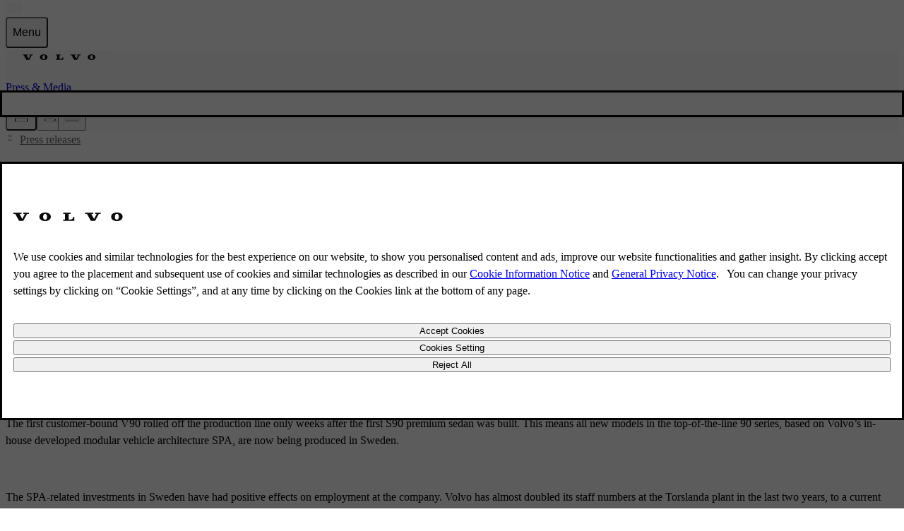

--- FILE ---
content_type: text/javascript
request_url: https://www.volvocars.com/static/site-navigation/js/auth.module-Bs6EhA9n.js
body_size: 8052
content:
const V="wp-tracking:campaign-params-update";/*! js-cookie v3.0.5 | MIT */function v(t){for(var e=1;e<arguments.length;e++){var n=arguments[e];for(var i in n)t[i]=n[i]}return t}var Y={read:function(t){return t[0]==='"'&&(t=t.slice(1,-1)),t.replace(/(%[\dA-F]{2})+/gi,decodeURIComponent)},write:function(t){return encodeURIComponent(t).replace(/%(2[346BF]|3[AC-F]|40|5[BDE]|60|7[BCD])/g,decodeURIComponent)}};function T(t,e){function n(s,o,r){if(!(typeof document>"u")){r=v({},e,r),typeof r.expires=="number"&&(r.expires=new Date(Date.now()+r.expires*864e5)),r.expires&&(r.expires=r.expires.toUTCString()),s=encodeURIComponent(s).replace(/%(2[346B]|5E|60|7C)/g,decodeURIComponent).replace(/[()]/g,escape);var a="";for(var c in r)r[c]&&(a+="; "+c,r[c]!==!0&&(a+="="+r[c].split(";")[0]));return document.cookie=s+"="+t.write(o,s)+a}}function i(s){if(!(typeof document>"u"||arguments.length&&!s)){for(var o=document.cookie?document.cookie.split("; "):[],r={},a=0;a<o.length;a++){var c=o[a].split("="),u=c.slice(1).join("=");try{var d=decodeURIComponent(c[0]);if(r[d]=t.read(u,d),s===d)break}catch{}}return s?r[s]:r}}return Object.create({set:n,get:i,remove:function(s,o){n(s,"",v({},o,{expires:-1}))},withAttributes:function(s){return T(this.converter,v({},this.attributes,s))},withConverter:function(s){return T(v({},this.converter,s),this.attributes)}},{attributes:{value:Object.freeze(e)},converter:{value:Object.freeze(t)}})}var h=T(Y,{path:"/"});let R=null;function p(){return R}function H(t){R=t}const X={STRICTLY_NECESSARY:"C1",PERFORMANCE:"C2",FUNCTIONAL:"C3",TARGETING_AND_ADVERTISING:"C4",ADVANCED_ANALYTICS:"C8",STATISTICS:"C9"};function g(){const t=p()?.consentGroup??"STATISTICS",e=X[t],n=h.get("OptanonConsent")||"";if(!n)return!1;const i=new URLSearchParams(n).get("groups");return i?i.split(",").some(s=>{if(!s.includes(":"))return!1;const[o,r]=s.split(":");return(o?.startsWith("C")?o:`C${o}`)===e?r==="1":!1}):!1}function B(){const t=h.get("OptanonConsent")||"";if(!t)return"";const e=new URLSearchParams(t).get("groups");return e?e.split(",").filter(i=>{if(!i.includes(":"))return!1;const[,s]=i.split(":");return s==="1"}).map(i=>i.split(":")[0]).join(","):""}function Z(t){const e=()=>{t(B()),window.removeEventListener("OneTrustGroupsUpdated",e)};window.addEventListener("OneTrustGroupsUpdated",e)}function L(t){if(typeof window>"u")return;if(g())return t();function e(){g()&&(t(),window.removeEventListener("OneTrustGroupsUpdated",e))}window.addEventListener("OneTrustGroupsUpdated",e)}function ee(t,e){let n,i=0,s,o;return function(...a){const c=Date.now(),u=e-(c-i);return s=a,u<=0?(i=c,o=t(...a)):n||(n=setTimeout(()=>{n=void 0,i=Date.now(),s&&(o=t(...s))},u)),o}}const te="wp-tracking:sessionid-update";class ne{cookieName="wp-tracking";localStorageKey="wp-tracking-data";sessionTimeout=1800*1e3;config;queueTimer;constructor(){this.generateConfig=ee(this.generateConfig.bind(this),2e3),typeof window<"u"&&h.remove(this.cookieName)}async generateConfig(){const e=this.getConfigFromCookie()||this.config,n=this.getSessionId(e?.sessionId,e?.lastEventTime);this.config?.sessionId!==n&&dispatchEvent(new Event(te));const i={sessionId:n,deviceId:e?.deviceId||this.generateDeviceId(),lastEventTime:Date.now()};return this.config=i,this.saveCookieValue(i),i}getSessionId(e,n){const i=Date.now();return!e||!n||i-n>this.sessionTimeout?i:e}generateDeviceId(){return crypto.randomUUID()}saveCookieValue(e){try{if(!g()){this.queueSaveCookieValue(e);return}this.queueTimer&&(clearInterval(this.queueTimer),this.queueTimer=void 0);const n=btoa(encodeURIComponent(JSON.stringify(e)));h.set(this.cookieName,n,{expires:365,sameSite:"Lax",secure:!0,domain:".volvocars.com"})}catch(n){console.error("Error setting cookie:",n)}}queueSaveCookieValue(e){this.queueTimer&&clearInterval(this.queueTimer),this.queueTimer=setInterval(()=>{clearInterval(this.queueTimer),this.queueTimer=void 0,this.saveCookieValue(e)},2e3)}getConfigFromCookie(){try{const e=h.get(this.cookieName);return e?JSON.parse(decodeURIComponent(atob(e))):void 0}catch(e){console.error("Error getting cookie:",e)}}getSessionStorageData(){try{const e=localStorage.getItem(this.localStorageKey);if(!e)return;const n=JSON.parse(e);return!n.sessionId||!this.config?.sessionId||n.sessionId!==this.config.sessionId?void 0:n}catch{}}async setItem(e,n){if(!g())return;this.config||await this.generateConfig();const i=this.getSessionStorageData();if(!i){localStorage.setItem(this.localStorageKey,JSON.stringify({sessionId:this.config?.sessionId,data:{[e]:n}}));return}localStorage.setItem(this.localStorageKey,JSON.stringify({...i,data:{...i.data,[e]:n}}))}async getItem(e){return this.config||await this.generateConfig(),this.getSessionStorageData()?.data?.[e]}}function m(){if(!(typeof window>"u")){if(!window.volvoCarsTrackingSession){const t=new ne;return ie(t),t}return window.volvoCarsTrackingSession}}m();function ie(t){Object.defineProperty(window,"volvoCarsTrackingSession",{value:t,enumerable:!0,writable:!1,configurable:!0}),dispatchEvent(new CustomEvent("wp-tracking:init",{detail:t}))}const x="wp-tracking-storage";function U(){try{const t=localStorage.getItem(x);return t?JSON.parse(t):null}catch(t){return console.error("Failed to parse tracking storage:",t),null}}async function I(t,e){if(g())try{const n=m();if(!n)return;const i=await n.generateConfig(),s=U(),o={deviceId:i.deviceId,data:{...s?.data,[t]:e}};localStorage.setItem(x,JSON.stringify(o))}catch(n){console.error(`Failed to set tracking storage for key "${t}":`,n)}}async function j(t){if(!g())return null;try{const e=m();if(!e)return null;const n=await e.generateConfig(),i=U();return!i?.data||i.deviceId!==n.deviceId?null:i.data[t]??null}catch(e){return console.error(`Failed to get tracking storage for key "${t}":`,e),null}}function se(t){return t.replace(/_([a-z])/g,(e,n)=>n.toUpperCase())}const re=["utm_source","utm_medium","utm_campaign","utm_term","utm_content","dclid","gbraid","gclid","fbclid","ko_click_id","msclkid","ttclid","twclid","wbraid","li_fat_id","rdt_cid"];function P(){if(typeof window>"u"||!("location"in window&&window.location.href))return null;const t=new URL(window.location.href);let e=!1;const n=re.reduce((s,o)=>(t.searchParams.has(o)&&(o.startsWith("utm_")&&(e=!0),s[o]=t.searchParams.get(o)??""),s),{});return!(Object.keys(n).length>0)||!e?null:n}function oe(){L(ae)}function ae(){const t=P(),e=m();if(!(!e||!t))return window.dispatchEvent(new Event(V)),e.setItem("campaignParams",t)}function ce(){L(ue)}async function ue(){const t=P();if(!t)return;await j("initialCampaignParams")?await I("latestCampaignParams",{params:t,timestamp:Date.now()}):await I("initialCampaignParams",{params:t,timestamp:Date.now()}),window.dispatchEvent(new Event(V))}async function le(t){const e=(await j("initialCampaignParams"))?.params||t;return e?Object.fromEntries(Object.entries(e).map(([n,i])=>[`initial_${n}`,i])):null}function de(){return{viewportWidth:window.innerWidth,viewportHeight:window.innerHeight,screenWidth:window.screen.width,screenHeight:window.screen.height,pixelRatio:window.devicePixelRatio||1,orientation:ge(),preferredColorScheme:window.matchMedia("(prefers-color-scheme: dark)").matches?"dark":"light",prefersReducedMotion:window.matchMedia("(prefers-reduced-motion: reduce)").matches,preferredContrast:window.matchMedia("(prefers-contrast: more)").matches?"more":window.matchMedia("(prefers-contrast: less)").matches?"less":window.matchMedia("(prefers-contrast: custom)").matches?"custom":"no-preference",prefersReducedTransparency:window.matchMedia("(prefers-reduced-transparency: reduce)").matches,colorGamutSupport:window.matchMedia("(color-gamut: p3)").matches?"p3":"srgb"}}function ge(){return window.screen.orientation?window.screen.orientation.type:window.matchMedia("(orientation: landscape)").matches?"landscape":"portrait"}const Q=Symbol.for("volvo-cars-tracking-plugin-method");function F(t,e){const n=t[e];return typeof n=="function"?n[Q]===!0:!1}function fe(t,e){const n=e.events;for(const i of n){const s=se(i);if(s in t&&!F(t,s))continue;const o=function(r={}){const a=e.enhancePayload,c=a?.(i,r),u=c?{...r,...c}:r;this[G](i,u)};o[Q]=!0,Object.defineProperty(t,s,{value:o,writable:!1,enumerable:!1,configurable:!0})}}function he(t){for(const e of Object.getOwnPropertyNames(t))F(t,e)&&delete t[e]}const pe=["account_deleted","add_addons","addon_select","begin_order","car_comparison_choose_model","car_comparison_explore_model","car_listing_add_to_compare","car_listing_click_card","car_listing_select_filter","car_listing_select_sorting","chat_open","configuration_copy_link","configuration_download_spec","configuration_finish","configuration_save","configuration_select_color","configuration_select_interior","configuration_select_level","configuration_select_powertrain","configuration_select_wheels","configuration_start","configuration_view_summary","custom_event","dealer_search_select_filter","dealer_search_select_retailer","dealer_search_submit","download_invoice","faq_interaction","file_download","filter_deselect","filter_select","finance_select_annual_mileage","finance_select_contract_term","finance_select_customer_type","finance_select_downpayment","finance_select_option","finance_select_parts_exchange","fleet_signup_completed","form_error","form_input_start","form_load","form_submit","global_search_click_result","global_search_submit","global_search_zero_result","image_gallery_interaction","log_in","log_out","mail_link_interaction","modify_order","offer_drawer_expand","order_started","order_status_page_view","order_submit_payment_info","order_submit_personal_details","page_view","pagination_clicks","phone_link_interaction","promo_listing_click","recently_configured_car_select","remove_favorites","service_booking_progress","sitenav_interaction","support_search_click_result","support_search_submit","support_select_car","support_select_related_article","support_select_topic_category","talk_to_a_volvo_specialist_select","test_drive_booking_cancelled","track_my_order","video_play","volvo_app_install_initiated","volvo_app_linkclick"];let f;function me(){if(f!==void 0)return f;if(typeof document>"u")return null;const t=window.__PUBLIC_ENV;return t?.serviceVersion?(f=t.serviceVersion,f):(f=document.querySelector('meta[name^="volvo:"][name$=":commit"]')?.getAttribute("content")??null,f)}const ve=["view_item","add_to_cart","view_cart","begin_checkout","purchase","add_payment_info"];function we(){const t=["https://www.volvocars.com"],e=["https://testwww.volvocars.com","https://qawww.volvocars.com","https://qaoxp.volvocars.com"];_e({name:"dotcom",events:[...pe,...ve],consentGroup:"STATISTICS",enhancePayload(n){if(n==="page_view"){const i=me();return i?{buildVersion:i}:void 0}if(n==="form_submit")return{formSubmission:1}},transport:{getEndpoint:()=>{if(!(typeof window>"u"))try{const n=new URL(window.location.href);if(n.hostname==="localhost"||n.pathname.split("/")[1]?.toLowerCase()==="zh-cn")return;if(t.includes(n.origin))return"https://www.volvocars.com/api/t/eu/v1";if(e.includes(n.origin))return"https://qawww.volvocars.com/api/t/eu/v1"}catch{}}}})}function _e(t){const e=t.mode??"override";p()&&e==="override"&&he(N.prototype),H(t),fe(N.prototype,t)}const y=()=>{const t=new URL(window.location.href);return`${t.origin}${t.pathname}`},ye=[408,429,500,502,503,504];class Ce{queue=[];pageQueues={};maxBatchSize;flushInterval;maxPostRetries;maxSendAttempts;retryDelay;flushTimer=null;endpoint;failedSendAttempts;logging=!1;constructor(){this.maxBatchSize=10,this.flushInterval=1e4,this.maxPostRetries=3,this.maxSendAttempts=3,this.retryDelay=1e3,this.endpoint=this.getEndpoint(),this.failedSendAttempts=0,typeof window<"u"&&document.addEventListener("visibilitychange",()=>{document.visibilityState==="hidden"&&this.sendBatches({useBeacon:!0})})}startFlushTimer(){this.flushTimer||(this.log(`Starting flush timer with interval: ${this.flushInterval}ms`),this.flushTimer=setInterval(()=>this.flush(),this.flushInterval))}stopFlushTimer(){this.flushTimer&&(this.log("Stopping flush timer"),clearInterval(this.flushTimer),this.flushTimer=null)}log(e,{force:n}={force:!1}){(this.logging||n)&&console.log(`[EventBatchTransporter]: ${e}`)}toggleLogging(){this.logging=!this.logging,this.log(`Logging ${this.logging?"enabled":"disabled"}`,{force:!0})}patchQueuedEvents(e,n){const{strategy:i="all_pages",eventNames:s,overwrite:o=!0}=n??{};this.log(`Patching queued events with strategy: ${i} and event names: ${s}`);const r=[];if(i==="current_page"){const a=y(),c=this.pageQueues[a];if(!c){this.log(`No page queue found for key: ${a}`);return}r.push(...c)}else r.push(...Object.values(this.pageQueues).reduce((a,c)=>a.concat(c),[]));if(!r.length){this.log("Found no events to patch");return}this.log(`Patching ${r.length} queued events`);for(const a of r)if(!(s&&!s.includes(a.event)))if(o)Object.assign(a,e);else for(const c of Object.keys(e))a[c]===void 0&&e[c]!==void 0&&(a[c]=e[c])}queueEvent(e){if(!this.endpoint)return;this.queue.push(e);const n=y();this.getPageQueueByKey(n).push(e),this.log(`Queued event: 
 Key: ${n} 
 Event: ${JSON.stringify(e)}`),this.getPageQueueEventsTotal()>=this.maxBatchSize?(this.log(`PageQueue has more than ${this.maxBatchSize} events, flushing immediately`),this.flush()):this.startFlushTimer()}getPageQueueByKey(e){let n;return this.pageQueues[e]?n=this.pageQueues[e]:(n=[],this.pageQueues[e]=n),n}getPageQueueEventsTotal(){return Object.values(this.pageQueues).reduce((e,n)=>e+(n?.length??0),0)}getEndpoint(){return typeof window>"u"?void 0:p()?.transport?.getEndpoint?.()}async sendBeacon(e){if(!this.endpoint)return;if(!window.navigator.sendBeacon(this.endpoint,new Blob([e],{type:"application/json"})))throw new Error("Failed to send batch with Beacon")}async fetchWithRetry(e,n=1){if(this.endpoint)try{const i=await fetch(this.endpoint,{method:"POST",body:e,credentials:"include",headers:{"Content-Type":"application/json"},keepalive:!0});if(!i.ok){const s=new Error(`Failed sending batch: ${i.status}`);throw this.log(`Failed sending batch: ${i.status}`),ye.includes(i.status)||(s.name="NoRetryError"),s}}catch(i){if(i instanceof Error&&i.name==="NoRetryError")throw i;if(n<this.maxPostRetries)return this.log(`Retrying sending batch in ${this.retryDelay*2**(n-1)}ms, attempt ${n} of ${this.maxPostRetries}`),await new Promise(s=>setTimeout(s,this.retryDelay*2**(n-1))),this.fetchWithRetry(e,n+1);throw i}}processPageQueueEvents(){const e=[];for(const[n,i]of Object.entries(this.pageQueues)){const s=i.map(o=>({pageKey:n,data:o}));e.push(...s),this.pageQueues[n]=[]}return e}returnProcessedEventsToQueue(e){this.log("Failed sending chunk, returning events to queue");for(const n of e)this.pageQueues[n.pageKey]?.push(n.data)}async sendBatches({useBeacon:e=!1}={}){if(this.getPageQueueEventsTotal()===0)return;if(!g()){this.log("No tracking consent, canceling sending batches");return}if(this.failedSendAttempts>this.maxSendAttempts){this.log("Failed sending batches too many times, stopping sending batches"),this.stopFlushTimer();return}const n=e||document.visibilityState==="hidden",i=this.processPageQueueEvents(),s=[];for(;i.length>0;)s.push(i.splice(0,this.maxBatchSize));(await Promise.allSettled(s.map(r=>{const a=JSON.stringify({events:r.map(c=>c.data)});return n?this.sendBeacon(a):this.fetchWithRetry(a)}))).forEach((r,a)=>{r.status==="rejected"&&(this.failedSendAttempts++,this.returnProcessedEventsToQueue(s[a]))}),this.getPageQueueEventsTotal()===0&&(this.failedSendAttempts=0,this.stopFlushTimer())}flush(){this.log("Flushing events"),this.sendBatches()}reset(){this.log("Resetting, clearing queues"),this.queue=[],this.pageQueues={},this.failedSendAttempts=0,this.stopFlushTimer()}}function Se(){if(!(typeof window>"u")){if(!window.VolvoCarsAnalytics?.eventBatchTransporter){const t=new Ce;return be(t),t}return window.VolvoCarsAnalytics.eventBatchTransporter}}function be(t){"VolvoCarsAnalytics"in window||Object.defineProperty(window,"VolvoCarsAnalytics",{value:{},enumerable:!0,writable:!1,configurable:!1}),Object.defineProperty(window.VolvoCarsAnalytics,"eventBatchTransporter",{value:t,enumerable:!0,writable:!1,configurable:!0})}function q(t,e){typeof window>"u"||("VolvoCarsAnalytics"in window||Object.defineProperty(window,"VolvoCarsAnalytics",{value:{},enumerable:!0,writable:!1,configurable:!0}),Object.defineProperty(window.VolvoCarsAnalytics,t,{value:e,enumerable:!0,writable:!1,configurable:!0}))}class Ee{pageView;urlView;constructor(){this.pageView=null,this.urlView={}}set(e){this.pageView=e}setUrlView(e){const n=y();this.urlView[n]=e}get(){return this.pageView}getUrlView(){const e=y();return this.urlView[e]}reset(){this.pageView=null,this.urlView={}}}function A(){if(!(typeof window>"u")){if(!window.VolvoCarsAnalytics?.pageViewCache){const t=new Ee;return q("pageViewCache",t),t}return window.VolvoCarsAnalytics.pageViewCache}}function Te(){q("getDimension",t=>{const e=window.dataLayer?.findLast?.(n=>n);return typeof e=="object"&&!Array.isArray(e)&&e!==null?e[t]:void 0})}let O=!1;function ke(t){O||(O=!0,t())}let D=!1;function Pe(t){if(typeof window>"u"||D||!t)return;D=!0;function e(){const n=window.sessionReplay?.getSessionReplayProperties?.()||{};t&&"patchQueuedEvents"in t&&t?.patchQueuedEvents(n),window.removeEventListener("wp-amp-session-replay:init",e)}window.addEventListener("wp-amp-session-replay:init",e)}const $=t=>t.replace(/[A-Z]/g,e=>`_${e.toLowerCase()}`);function k(t){if(typeof t!="object"||t===null)return t;if(Array.isArray(t))return t.map(n=>k(n));const e={};for(const[n,i]of Object.entries(t))e[$(n)]=k(i);return e}function Ie(t){return Object.keys(t).reduce((e,n)=>{const i=t[n];return(i||typeof i=="boolean"||typeof i=="number")&&(e[n]=i),e},{})}const C=new Set;let S=!1;function b(){S&&(document.removeEventListener("visibilitychange",b),document.removeEventListener("pagehide",b),S=!1);for(const t of C)t();C.clear()}function Ae(){S||(document.addEventListener("visibilitychange",b),document.addEventListener("pagehide",b),S=!0)}function Oe(){return new Promise(t=>{if(document.visibilityState!=="visible"){t();return}C.add(t),Ae(),requestAnimationFrame(()=>{setTimeout(()=>{C.delete(t),t()})})})}Te();const w={forceLowerCase:!0,logging:!1,disabled:!1},G=Symbol("sendEvent");class N{defaultEventData;forceLowerCase;logging;disabled;trackingSession;eventBatchTransporter;isTrackingServiceEnabled;constructor(e,n=w){this.defaultEventData=e,this.forceLowerCase=n.forceLowerCase??w.forceLowerCase,this.logging=n.logging??w.logging,this.disabled=n.disabled??w.disabled,this.pushCustomDimension=this.pushCustomDimension.bind(this),this.trackingSession=m(),this.eventBatchTransporter=Se();const i=p()?.transport?.getEndpoint?.();this.isTrackingServiceEnabled=typeof window<"u"&&!!i}[G](e,n){this.sendEvent(e,n,{defer:!0})}sendEvent(e,n,{defer:i=!1}={}){const s={...e==="custom_event"&&{eventCategory:"not set",eventAction:"not set",eventLabel:"not set"},...this.defaultEventData,...n,event:this.resolveEventName(e)};!this.trackingSession||!this.isTrackingServiceEnabled?this.push(s,{snakeCaseKeys:!0,defer:i}):this.trackingSession?.generateConfig().then(o=>{const r=this.push(s,{snakeCaseKeys:!0,defer:i});if(!r)return;const a=window.sessionReplay?.getSessionReplayProperties?.()||{};window.sessionReplay?.getSessionReplayProperties||Pe(this.eventBatchTransporter);const u=A()?.getUrlView(),d={...r.event!=="page_view"&&u&&Ie({page_name:u.pageName,page_type:u.pageType,url:u.url,previous_page_name:u.previousPageName,sub_page_name:u.subPageName,country_code:u.countryCode,market_language:u.marketLanguage,signed_in:u.signedIn,customer_type:u.customerType}),...r,session_id:o.sessionId,device_id:o.deviceId,event_id:crypto.randomUUID(),event_timestamp:new Date().toISOString(),user_agent:window.navigator.userAgent,...a};this.eventBatchTransporter?.queueEvent(d)})}async deferTracking(e){await Oe(),e()}push(e,{snakeCaseKeys:n=!1,lowerCaseValues:i=this.forceLowerCase,defer:s=!1}={}){if(typeof window>"u"||!e||this.disabled)return;"dataLayer"in window||(window.dataLayer=[]);const o=this.transformEventData(e,{snakeCaseKeys:n,lowerCaseValues:i});return s?this.deferTracking(()=>window.dataLayer.push({...o})):window.dataLayer.push({...o}),o}transformEventData(e,{snakeCaseKeys:n=!1,lowerCaseValues:i=this.forceLowerCase}={}){const s={};for(let[o,r]of Object.entries(e))r===null||r===""||(typeof r=="string"&&i&&(r=r.toLowerCase()),n?s[$(o)]=k(r):s[o]=r);return s}resolveEventName(e){return e||(this.defaultEventData?.event?this.defaultEventData.event:"custom_event")}setPreviousPageData(e,n){typeof e=="string"&&this.trackingSession?.setItem("previousPage",{name:e,url:n||window.location.href})}pageView(e){if(!Object.keys(e).length)return;const s=p()?.enhancePayload?.("page_view",e),o={...e,...s,userAgent:window.navigator.userAgent,referringDomain:window.document?.referrer},r=A();this.trackingSession&&"getItem"in this.trackingSession&&this.isTrackingServiceEnabled?this.trackingSession.getItem("previousPage").then(async a=>{const c=await this.trackingSession?.getItem("campaignParams"),u=P(),d=await le(u);u&&ke(()=>{oe(),ce()});const l={...this.defaultEventData,...o,...u||c,...d,url:o.url||window.location.href,previousPageName:a?.name,previousPageUrl:a?.url,onetrustActiveGroups:B(),deviceMeta:de()};r?.setUrlView(l),Z(J=>{this.eventBatchTransporter?.patchQueuedEvents({consent_groups:J},{eventNames:["page_view"]}),this.setPreviousPageData(l.pageName,l.url)}),this.eventBatchTransporter?.patchQueuedEvents({page_name:l.pageName,sub_page_name:l.subPageName,page_type:l.pageType,country_code:l.countryCode,market_language:l.marketLanguage,url:l.url,signed_in:l.signedIn,customer_type:l.customerType},{strategy:"current_page",overwrite:!1}),this.sendEvent("page_view",l),this.setPreviousPageData(l.pageName,l.url)}):this.sendEvent("page_view",o)}interaction(e){const n=this.resolveEventName();this.sendEvent(n,e,{defer:!0})}pushCustomDimension(e,n){this.push({[e]:n},{snakeCaseKeys:!0,lowerCaseValues:!1})}}we();let _;const Ne=()=>{if(typeof window>"u")return 0;if(typeof _=="number")return _;const t=document.createElement("div"),{style:e}=t;e.display="block",e.position="absolute",e.width="100px",e.height="100px",e.left="-999px",e.top="-999px",e.overflow="scroll",document.body.insertBefore(t,null);const{clientWidth:n}=t;return n===0?(document.body.removeChild(t),0):(_=100-n,document.body.removeChild(t),_)},E=new Map,Ve=({initialUrl:t,validFlags:e,tracker:n,additionalFlags:i={}})=>{for(const[o,r]of t.searchParams)e.includes(o)&&E.set(o,r);Object.entries(i).forEach(([o,r])=>{E.set(o,r)});const s=[];for(const[o,r]of E.entries())s.push(o+"="+r);n.pushCustomDimension("navigationFeatures",s.join(","))},M="sitenav__authButton__N8XNz",K="sitenav__authButtonIndicator__s_Je5",W="sitenav__displayBlock__72N_o",z="sitenav__carAvatar__WAIX5",De={authButton:M,authButtonIndicator:K,displayBlock:W,carAvatar:z},Re=Object.freeze(Object.defineProperty({__proto__:null,authButton:M,authButtonIndicator:K,carAvatar:z,default:De,displayBlock:W},Symbol.toStringTag,{value:"Module"}));export{G as S,N as T,De as a,Re as b,w as d,Ne as g,Ve as p,Oe as y};


--- FILE ---
content_type: text/javascript
request_url: https://www.volvocars.com/static/site-navigation/js/handleProactiveChatSession-Dyn_IcVr.js
body_size: 756
content:
const r=typeof performance<"u"&&"mark"in performance&&"measure"in performance&&"clearMarks"in performance&&"clearMeasures"in performance&&"getEntriesByName"in performance&&"getEntriesByType"in performance;class h{constructor({entry:e,isUserTriggered:n=!1,context:s}){this.entry=e,this.isUserTriggered=n,this.context=s;const i=s?`-${s}`:"";this.startMark=`sitenav-${e}${i}-start`,this.endMark=`sitenav-${e}${i}-end`,this.measureName=`sitenav-${e}${i}`}markExists(e){if(!r)return!1;try{return performance.getEntriesByName(e,"mark").length>0}catch{return!1}}startEntry(){if(r)try{const e=`sitenav-${this.entry}-entry-start`;performance.mark(e,{detail:{entryName:this.entry,phase:"entry-start"}})}catch(e){console.debug(`Navigation entry mark failed for ${this.entry}:`,e)}}endEntry(){if(r)try{const e=`sitenav-${this.entry}-entry-start`,n=`sitenav-${this.entry}-entry-end`,s=`sitenav-${this.entry}-entry-setup`;if(!this.markExists(e))return;performance.mark(n,{detail:{entryName:this.entry,phase:"entry-end"}}),performance.measure(s,{start:e,end:n,detail:`Time it took to setup the ${this.entry} entry, like setting up initial event listeners and fetching data.`})}catch(e){console.debug(`Navigation entry measure failed for ${this.entry}:`,e)}}markRenderStart(){if(r)try{performance.mark(this.startMark,{detail:{component:this.entry,isUserTriggered:this.isUserTriggered,context:this.context,phase:"start"}})}catch(e){console.debug(`Performance mark failed for ${this.startMark}:`,e)}}markRenderEnd(){if(r)try{if(!this.markExists(this.startMark))return;performance.mark(this.endMark,{detail:{component:this.entry,isUserTriggered:this.isUserTriggered,context:this.context,phase:"end"}}),performance.measure(this.measureName,{start:this.startMark,end:this.endMark,detail:`Time it took to ${this.context??"process"} the ${this.entry} component with React/Preact.`})}catch(e){console.debug(`Performance measure failed for ${this.measureName}:`,e)}}cleanup(){if(r)try{performance.clearMarks(this.startMark),performance.clearMarks(this.endMark),performance.clearMeasures(this.measureName),performance.clearMarks(`sitenav-${this.entry}-entry-start`),performance.clearMarks(`sitenav-${this.entry}-entry-end`),performance.clearMeasures(`sitenav-${this.entry}-entry-setup`)}catch(e){console.debug("Performance cleanup failed:",e)}}}function m(t){return new h(t)}const a={PROACTIVE_CHAT_DISMISSED_KEY:"_dismissProactiveChat",PROACTIVE_CHAT_SHOW_KEY:"_showProactiveChat",PROACTIVE_CHAT_START_TIME_KEY:"_startTimeProactiveChat"},d=()=>c(a.PROACTIVE_CHAT_DISMISSED_KEY)==="true",f=()=>{o(a.PROACTIVE_CHAT_DISMISSED_KEY,"true")},u=()=>c(a.PROACTIVE_CHAT_SHOW_KEY)==="true",p=()=>{o(a.PROACTIVE_CHAT_SHOW_KEY,"true")},y=()=>c(a.PROACTIVE_CHAT_START_TIME_KEY),l=()=>{const t=Date.now();o(a.PROACTIVE_CHAT_START_TIME_KEY,t.toString())},o=(t,e)=>{if(typeof window>"u"){console.error("window not defined, cant save to sessionStorage");return}window.sessionStorage.setItem(t,JSON.stringify(e))},c=t=>{if(typeof window>"u")return console.error("window not defined, cant read from sessionStorage"),null;const e=window.sessionStorage.getItem(t);return e?JSON.parse(e):null};export{y as a,l as b,m as c,p as d,u as g,d as i,f as s};
